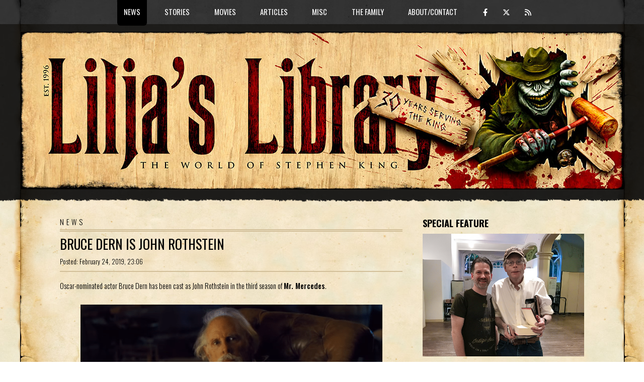

--- FILE ---
content_type: text/html; charset=UTF-8
request_url: https://liljas-library.com/article.php?id=6296
body_size: 4479
content:
<!DOCTYPE HTML>
<!--
	TXT by HTML5 UP
	html5up.net | @ajlkn
	Free for personal and commercial use under the CCA 3.0 license (html5up.net/license)

	Customized by CLEARBERRY
	clearberry.se
-->
<html>
	<head>
		<!-- Global site tag (gtag.js) - Google Analytics -->
		<script async src="https://www.googletagmanager.com/gtag/js?id=G-0RM7YDG1PN"></script>
		<script>
		  window.dataLayer = window.dataLayer || [];
		  function gtag(){dataLayer.push(arguments);}
		  gtag('js', new Date());

		  gtag('config', 'G-0RM7YDG1PN');
		</script>
		<title>Lilja's Library - The World of Stephen King</title>
		<meta name="keywords" content="Stephen King, Stephen, King, Author, Dark Tower, The Dark Tower, StephenKing, Steven King, fansite, Lilja, Hans-Åke Lilja, Liljas libarary" />
		<meta name="description" content="Oscar-nominated actor Bruce Dern has been cast as John Rothstein in the third season of Mr. Mercedes. " />
		<meta charset="utf-8" />
		<meta name="viewport" content="width=device-width, initial-scale=1, user-scalable=no" />
		<meta name='twitter:card' content='summary' />
		<meta name='twitter:site' content='@LiljasLibrary' />
		<meta property='og:title' content="Lilja's Library: Bruce Dern Is John Rothstein" /><meta name='twitter:title' content='Lilja's Library: Bruce Dern Is John Rothstein' /><meta property='og:url' content='https://liljas-library.com/article.php?id=6296' /><meta property="og:image" content="https://liljas-library.com/img/other/bruce-dern.png" /><meta property="og:description" content="Oscar-nominated actor Bruce Dern has been cast as John Rothstein in the third season of Mr. Mercedes. " />		<link rel="stylesheet" href="assets/css/main26c.css" />
		<!--link rel="stylesheet" href="assets/css/titlebar/<-?=$r;?>.css" /-->
		<link rel="stylesheet" href="assets/css/riot-slider.min.css" />

			<script src="assets/js/gen_validatorv4.js"></script>
		<script type="text/javascript" src="https://platform-api.sharethis.com/js/sharethis.js#property=5f9aae043b1cfe00120b7210&product=inline-share-buttons" async="async"></script>
		<script src="https://code.jquery.com/jquery-3.5.1.js"></script>
		<link  href="https://cdnjs.cloudflare.com/ajax/libs/fotorama/4.6.4/fotorama.css" rel="stylesheet">
		<script src="https://cdnjs.cloudflare.com/ajax/libs/fotorama/4.6.4/fotorama.js"></script>
		<script src="assets/js/riot-slider.min.js"></script>
			<script src="assets/js/scripts.js"></script>

	</head>
	<body class="is-preload">
		<div id="page-wrapper">

			<!-- Header -->
				<header id="header">
					<div class="logo container">
						<div>
							<h1><a href="index.php" id="logo"><!--img src="assets/css/images/ll-logo-2023-<-?=$r;?>.jpg" /--><img src="assets/css/images/ll-logo-2026.jpg" /></a></h1>
						</div>
					</div>
				</header>

			<!-- Nav -->
				<nav id="nav">
					<ul>
						<li class='current'><a href='#'>News</a><ul><li><a href='index.php'>Home/News</a></li><li><a href='archive.php'>Archive/Search</a></li><li><a href='list.php'>Release List</a></li></ul></li><li ><a href='#'>Stories</a><ul><li><a href='page.php?id=1'>Books</a></li><li><a href='uscovers.php'>US Covers</a></li><li><a href='page.php?id=2'>Short Stories</a></li><li><a href='comics.php'>Comics</a></li></ul></li><li ><a href='#'>Movies</a><ul><li><a href='page.php?id=3'>Feature Films</a></li><li><a href='page.php?id=4'>TV</a></li><li><a href='page.php?id=5'>Sequels</a></li><li><a href='page.php?id=6'>Produced screenplays</a></li><li><a href='page.php?id=7'>Unproduced screenplays</a></li><li><a href='page.php?id=8'>Awards</a></li><li><a href='page.php?id=9'>The Actor</a></li></ul></li><li ><a href='#'>Articles</a><ul><li><a href='interviews.php'>Interviews</a></li><li><a href='reviews.php'>Reviews</a></li><li><a href='page.php?id=10'>Richard Bachman</a></li></ul></li><li ><a href='#'>Misc</a><ul><li><a href='internationalking.php'>International King</a></li><li><a href='section.php?id=87'>Classic King</a></li><li><a href='page.php?id=14'>Links</a></li><li><a href='marvsmuseum.php'>Marv's Museum</a></li><li><a href='funstuff.php'>Fun stuff</a></li></ul></li><li ><a href='#'>The Family</a><ul><li><a href='page.php?id=20'>Joe Hill</a></li><li><a href='page.php?id=21'>Owen King</a></li><li><a href='page.php?id=22'>Tabitha King</a></li></ul></li><li ><a href='#'>About/Contact</a><ul><li><a href='page.php?id=15'>History</a></li><li><a href='page.php?id=16'>Donate</a></li><li><a href='contact.php'>Contact</a></li></ul></li>						<li class="some"><a class="icon brands fa-facebook-f" href="https://www.facebook.com/LiljasLibrary" target="_blank"><em></em></a> <a class="icon brands fa-x-twitter" href="https://twitter.com/LiljasLibrary" target="_blank"></a> <a class="icon solid fa-rss" href="/rss.php" target="_blank"></a></li>
					</ul>
				</nav>
<!-- Main -->
  <section id="main">
    <div class="container">
      <div class="row">
<div class="col-8 col-12-medium">
  <div class="content">

    <!-- Content -->
<div id="contentwrapper">

<a name="disqus_thread"></a>
<h1>NEWS</h1>

<article class='box page-content newspost-index section116'><header><h2><a href='article.php?id=6296'>Bruce Dern Is John Rothstein</a></h2><div class='datesection'><div class='dsitem1'>Posted: February 24, 2019, 23:06</div><div class='dsitem2'><em>_</em></div></div></header><div class='sharethis-inline-share-buttons'></div>Oscar-nominated actor Bruce Dern has been cast as John Rothstein in the third season of <b>Mr. Mercedes</b>.<br />
<br />
<div align="center"><img style="max-width:100%;" src="/img/other/bruce-dern.png" style="border:0; width:550px; max-width:100%;"></div><br /><span class=thanks>Thanks to Billy Sven-Erik Bent Gustafsson</span>	<div style="height:10px;" class="clear"></div>
	<div id="commentbox" class="comments" style="display:none;">
		<div class="commentheader">
		<a style="float:right;" onmousedown="switchDiv('commentwrapper','commentbox','commentbox','commentbox','commentbox','commentbox','commentbox','commentbox','commentbox','commentbox','commentbox','commentbox');" href="javascript:;">Add or read comments</a>
		<b style="position:relative;"><a style="color:black;" href="https://liljas-library.com/article.php?id=6296#disqus_thread">0 Comments</a><a class="opencomments" onmousedown="switchDiv('commentwrapper','commentbox','commentbox','commentbox','commentbox','commentbox','commentbox','commentbox','commentbox','commentbox','commentbox','commentbox');" href="/article.php?id=6296#open_comments"></a></b>
		</div>
	</div>

	<div id="commentwrapper" class="comments">
		<div class="commentheader">
		<a style="float:right;" onmousedown="switchDiv('commentbox','commentwrapper','commentwrapper','commentwrapper','commentwrapper','commentwrapper','commentwrapper','commentwrapper','commentwrapper','commentwrapper','commentwrapper','commentwrapper');" href="javascript:;">Close comments</a>
		<b style="position:relative;"><a style="color:black;" href="https://liljas-library.com/article.php?id=6296#disqus_thread">0 Comments</a><a class="opencomments" onmousedown="switchDiv('commentwrapper','commentbox','commentbox','commentbox','commentbox','commentbox','commentbox','commentbox','commentbox','commentbox','commentbox','commentbox');" href="/article.php?id=6296#open_comments"></a></b>
		</div>
		<div class="commentbody">
	<div id="disqus_thread"></div>
	<script type="text/javascript">
	    /* * * CONFIGURATION VARIABLES: EDIT BEFORE PASTING INTO YOUR WEBPAGE * * */
	    var articleid = '6296';
	    var disqus_shortname = 'liljaslibrary'; // required: replace example with your forum shortname
	    var disqus_identifier = 'll_'+articleid;
	    var disqus_url = 'https://liljas-library.com/article.php?id='+articleid;


	    var disqus_config = function () {
	    this.page.url = 'https://liljas-library.com/article.php?id=6296';
	    this.page.identifier = 'll_6296'
	    this.page.title = 'https://liljas-library.com/article.php?id=6296';
	    };

	(function() { // DON'T EDIT BELOW THIS LINE
	var d = document, s = d.createElement('script');
	s.src = 'https://liljaslibrary.disqus.com/embed.js';
	s.setAttribute('data-timestamp', +new Date());
	(d.head || d.body).appendChild(s);
	})();
	</script>
	<noscript>Please enable JavaScript to view the <a href="https://disqus.com/?ref_noscript">comments powered by Disqus.</a></noscript>

		</div>
	</div>
<script type="text/javascript">
var str = document.location.href;
if(str.search("#disqus_thread") > -1) {
	document.getElementById("commentbox").style.display = 'none';
	document.getElementById("commentwrapper").style.display = 'block';
}
if(str.search("#open_comments") > -1) {
	document.getElementById("commentbox").style.display = 'none';
	document.getElementById("commentwrapper").style.display = 'block';
}
</script>

	</article><div class='newsarchiveindex'><a class='submitlink' href='section.php?id=116'>Read all Mr Mercedes news</a><br /><a class='submitlink' href="archive.php">To the news archive</a>

</div>
</div>

</div>
</div>
<div class="col-4 col-12-medium">
<div class="sidebar">
  <span class="widespan"></span>
<!-- Sidebar -->

<section class="teaser">
		<h3>Special feature</h3>
		<div class="teaserspecialfeature">
			<div>
				<span class='image featured'><img src="/assets/css/images/lilja-king.jpg" /></span>
			</div>
			<div>
				<b>Interview with Stephen King 2007</b><br>
				<a href="/showinterview.php?id=34">Part 1</a> - <a href="/showinterview.php?id=35">Part 2</a> - <a href="/showinterview.php?id=36">Part 3</a><br>
				<br>
				<b>Interview with Stephen King 2008</b><br>
				<a href="/showinterview.php?id=52">Part 1</a> - <a href="/showinterview.php?id=53">Part 2</a> - <a href="/showinterview.php?id=54">Part 3</a><br>
				<br>
				<a href="/section.php?id=42">Stephen King in London, UK 2006</a><br>
				<a href="http://foljeslagarna.com/artikel.php?id=7" target="NEW">Stephen King in London, UK 2006</a> (in Swedish)<br>
				<a href="/article.php?id=3906">Stephen King in Hamburg, Germany 2013</a><br>
				<a href="/article.php?id=5851">Stephen King in New York, USA 2017</a>
			</div>
		</div>
</section>
<section class="teaser">
		<h3>30th anniversary wishes</h3>
    <div class="embed-container"><iframe src="https://www.youtube.com/embed/6OF4V0ZeYWA" frameborder="0" allowfullscreen></iframe></div>
</section>
<section class="teaser teasercalendar">
<h3>King calendar</h3>

<div class='list'><span>2026:<br /></span><a href='section.php?id=193'>Stephen King: Not Just Horror (Portuguese ed.)</a></div><div class='list'><span>2026:<br /></span><a href='section.php?id=197'>Stephen King: Stories From Five Decades of Storytelling (Portuguese edition)</a></div><div class='list'><span>2026:<br /></span><a href='section.php?id=197'>Stephen King: Stories From Five Decades of Storytelling (German edition)</a></div><div class='list'><span>2026:<br /></span><a href='section.php?id=160'>Carrie TV Series</a></div><div class='list'><span>2026:<br /></span><a href='section.php?id=193'>Stephen King: Not Just Horror (German ed.)</a></div></section><div class="doubleteaser-wrapper">
<section class='teaser'><h3>Latest interviews</h3><div class='list'><a href='/showinterview.php?id=130'>Joe Hill</a><br /><span>November 3, 2025</span></div><div class='list'><a href='/showinterview.php?id=128'>JT Mollner</a><br /><span>September 18, 2025</span></div><div class='list'><a href='/showinterview.php?id=127'>Angelina Kekish</a><br /><span>February 16, 2021</span></div></section><section class='teaser'><h3>Latest reviews</h3><div class='list'><a href='/showreview.php?id=445'>The Running Man</a><br /><span>November 14, 2025</span></div><div class='list'><a href='/showreview.php?id=444'>The End Times</a><br /><span>October 28, 2025</span></div><div class='list'><a href='/showreview.php?id=443'>Welcome To Derry</a><br /><span>October 26, 2025</span></div></section></div>
<div class="doubleteaser-wrapper">
<section class="teaser"><a class='image featured' href="/section.php?id=87"><img src="/assets/css/images/classicking-teaser.jpg" /></a></section>
<section class="teaser"><a class='image featured' href="https://shininginthedarkanthology.com" target="_blank"><img src="/assets/css/images/sitd-teaser.jpg" /></a></section>
</div>

<section class='teaser'><h3>Comics</h3>
<p><a href="comics.php">See covers for all the recently released comic books - The Dark Tower, The Stand, American Vampire and more.</a></p>
</section>
<div class="doubleteaser-wrapper">
<section class='teaser'><h3>Author Photo Quiz</h3>
<a href="quiz.php" class='image featured'><img src="/assets/css/images/quiz-teaser.jpg" /></a>
<p><a href="quiz.php">How well do you know your King? Do the quiz!</a></p>
</section>

<section class='teaser'><h3>King's best book</h3>
<a href="poll.php" class='image featured'><img src="/assets/css/images/poll-teaser.jpg"></a>
<p><a href="poll.php">Vote for the best Stephen King book of all time...</a></p>
</section>
</div>
<section class='teaser'><h3>Report errors</h3>
<p> If you find errors considering links and images and such please <a href="contact.php">report them</a> along with detailed information about which page the error occurred.</p>
</section>





</div>
</div>
</div>
</div>
</section>
<!-- Footer -->
<footer id="footer">
<div class="container">
<div class="row gtr-200">
<div class="col-12">

<!-- Contact -->
<section>
  <ul class="contact">
    <li><a class="icon brands fa-facebook-f" href="https://www.facebook.com/LiljasLibrary" target="_blank"></a><span class="label">Follow on Facebook</span></li>
    <li><a class="icon brands fa-instagram" href="https://instagram.com/liljaslibrary" target="_blank"></a><span class="label">Follow on Instagram</span></li>
    <li><a class="icon brands fa-x-twitter" href="https://twitter.com/LiljasLibrary" target="_blank"></a><span class="label">Follow on Twitter</span></li>
    <li><a class="icon solid fa-rss" href="/rss.php" target="_blank"></a><span class="label">Subscribe to the feed</span></li>
    <li><a class="icon brands fa-paypal" href="/page.php?id=16" target="_blank"></a><span class="label">Support with a donation</span></li>
  </ul>
</section>

</div>
</div>

<!-- Copyright -->
<div id="copyright">
&copy; <a href="javascript:sayHello(1,'Mail from the Library')">Lilja</a> 1996 - 2026<br /><br />
Programing and design: <a href="https://clearberry.se" target="_blank">Anders Jakobson/Clearberry</a> based on the template TXT from <a href="http://html5up.net">HTML5 UP</a>.<br />
Logo: <a href="https://vincentchongart.myportfolio.com/" target="_blank">Vincent Chong</a>.
</div>

</div>
</footer>

</div>

<!-- Scripts -->
<script src="assets/js/jquery-3.5.1.min.js"></script>
<script src="assets/js/jquery.dropotron.min.js"></script>
<script src="assets/js/jquery.scrolly.min.js"></script>
<script src="assets/js/browser.min.js"></script>
<script src="assets/js/breakpoints.min.js"></script>
<script src="assets/js/util.js"></script>
<script src="assets/js/main.js"></script>
<script id="dsq-count-scr" src="//liljaslibrary.disqus.com/count.js" async></script>
</body>
</html>
